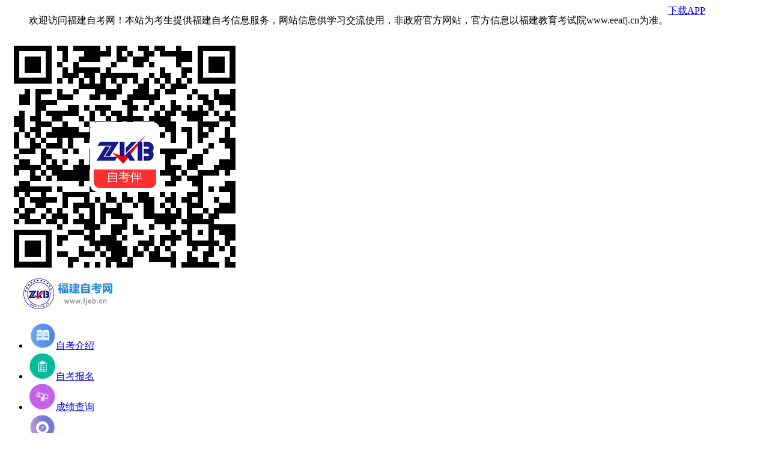

--- FILE ---
content_type: text/html; charset=utf-8
request_url: http://www.fjeb.cn/content-173-4668-1.html
body_size: 10169
content:
<!DOCTYPE html PUBLIC "-//W3C//DTD XHTML 1.0 Transitional//EN" "http://www.w3.org/TR/xhtml1/DTD/xhtml1-transitional.dtd">
<html xmlns="http://www.w3.org/1999/xhtml">
  <head>
    <meta http-equiv="Content-Type" content="text/html; charset=utf-8" />
    <meta http-equiv="X-UA-Compatible" content="IE=9" />

    <title>福建自考近现代史练习题（5）-福建自学考试网</title>
    <meta name="keywords" content="福建自考,近现代史">    <meta name="description" content="小伙伴们是不是想知道自考近代史如何学习吧，接下来福建自学考试网为考生带来：福建自考近现代史练习题(5)，希望对考生的复习有所帮助。">

    <meta itemprop="name" content="福建自考网" />
    <meta itemprop="image" content="/statics/images/logo/1.png" />
    <base target="_blank">
    <link href="/statics/css/reset.css" rel="stylesheet" type="text/css" />
    <link href="/statics/css/default_blue.css?1762010889" rel="stylesheet" type="text/css" />
    <script type="text/javascript" src="/statics/js/jquery.min.js"></script>
    <script type="text/javascript" src="/statics/js/jquery.sgallery.js"></script>
    <link rel="stylesheet" href="/statics/css/newstyle.css">
            <link rel="canonical" href="http://www.fjeb.cn/content-173-4668-1.html"/>
 
  </head>
<body>
  
	
 

  






<!-- mark function -->
  <div class="body-top">
    <div class="content">
      <div id="announ">
        <ul style="float: left;"><span>欢迎访问福建自考网！</span>本站为考生提供福建自考信息服务，网站信息供学习交流使用，非政府官方网站，官方信息以福建教育考试院www.eeafj.cn为准。</ul><ul style="float: right;"></ul>                <a href="/appDownload/index.html" id="announ_ewm">下载APP
          <img src="http://gn.xuekao123.com/public/static/images/zkbapp.png">
        </a>
              </div>
          </div>
  </div>
  <div class="header">
        <div class="logo"><a href="http://www.fjeb.cn/"><img title="福建自考网" alt="福建自考_福建省自学考试" src="http://www.fjeb.cn/statics/images/logo/1.png" /></a></div>
        <div class="iconmenu">
      <ul>
                        <li><a href="http://www.fjeb.cn/fjzxks/" ><img src="/uploadfile/2020/1117/20201117025837199.png" width="45" height="45" alt="自考介绍" /><span>自考介绍</span></a></li>
                <li><a href="http://www.fjeb.cn/fjbmrk/" ><img src="/uploadfile/2020/1117/20201117034943308.png" width="45" height="45" alt="自考报名" /><span>自考报名</span></a></li>
                <li><a href="http://www.fjeb.cn/fjcjcxxt/" ><img src="/uploadfile/2020/1117/20201117035033587.png" width="45" height="45" alt="成绩查询" /><span>成绩查询</span></a></li>
                <li><a href="http://www.fjeb.cn/pxfwbd/" ><img src="/uploadfile/2020/1117/20201117035228346.png" width="45" height="45" alt="培训报名" /><span>培训报名</span></a></li>
                <li><a href="https://book.zikaox.cn/goods_cate?id=0" rel='nofollow'><img src="/uploadfile/2020/1117/20201117033017216.png" width="45" height="45" alt="自考书店" /><span>自考书店</span></a></li>
                <li><a href="http://www.fjeb.cn/uploadfile/2024/0521/20240521044839170.png" ><img src="/uploadfile/2020/1117/20201117035409205.png" width="45" height="45" alt="自考做题" /><span>自考做题</span></a></li>
                      </ul>
    </div>
    <div class="header_search">
      <div id="bdcs">
        <div class="bdcs-container">
          <div class="bdcs-main bdcs-clearfix" id="default-searchbox">
            <div class="bdcs-search bdcs-clearfix" id="bdcs-search-inline">
              <form target="_blank" class="bdcs-search-form" action="http://zhannei.baidu.com/cse/site" id="bdcs-search-form">
                <input name="entry" value="1" type="hidden">
                <input name="q" class="bdcs-search-form-input" id="bdcs-search-form-input" placeholder="请输入关键词" style="height: 36px; line-height: 36px;" type="text">
                <input class="bdcs-search-form-submit " id="bdcs-search-form-submit" value="搜索" type="submit">
                <input type="hidden" name="cc" value="www.fjeb.cn">
              </form>
            </div>
          </div>
        </div>
      </div>
    </div>
    <div class="bk3"></div>
    <div class="nav-bar">
      <map>
        <ul class="nav-site">
          <li class="active"><a href="http://www.fjeb.cn"><span>网站首页</span></a></li>
           
                              <li ><a href="http://www.fjeb.cn/fjbmsj/" title="报名时间" target="_blank" >报名时间</a></li>
                    <li ><a href="http://www.fjeb.cn/fjbktj/" title=" 报考条件" target="_blank" > 报考条件</a></li>
                    <li ><a href="http://www.fjeb.cn/fjzkksap/" title="自考安排" target="_blank" >自考安排</a></li>
                    <li ><a href="http://www.fjeb.cn/fjzkzyk/" title="自考专业" target="_blank" >自考专业</a></li>
                    <li ><a href="http://www.fjeb.cn/fjzkyx/" title="自考院校" target="_blank" >自考院校</a></li>
                    <li ><a href="http://www.fjeb.cn/fjbksj/" title="考试时间" target="_blank" >考试时间</a></li>
                    <li ><a href="http://www.fjeb.cn/pxfwbd/" title="培训报名" target="_blank" >培训报名</a></li>
                    <li ><a href="http://www.fjeb.cn/fjzkyt/" title="复习资料" target="_blank" >复习资料</a></li>
                    <li ><a href="http://www.fjeb.cn/fjzxksfxbk/" title="复习备考" target="_blank" >复习备考</a></li>
                                      </ul>
              </map>
    </div>
    <div class="clear"></div>
        <div class="home-ad-left ding-row ding-col-1" style="margin-bottom: 0;margin-top: 0;" id="top-city">
      <strong>城市:</strong>
      <ul>
         
                        <li><a href="http://www.fjeb.cn/fjfz/" title="" style="" ><span>福州自考</span></a></li>  
                <li><a href="http://www.fjeb.cn/fjkszxxm/" title="" style="" ><span>厦门自考</span></a></li>  
                <li><a href="http://www.fjeb.cn/fjkszxqz/" title="" style="" ><span>泉州自考</span></a></li>  
                <li><a href="http://www.fjeb.cn/fjkszxpt/" title="" style="" ><span>莆田自考</span></a></li>  
                <li><a href="http://www.fjeb.cn/fjkszxsm/" title="" style="" ><span>三明自考</span></a></li>  
                <li><a href="http://www.fjeb.cn/fjkszxzz/" title="" style="" ><span>漳州自考</span></a></li>  
                <li><a href="http://www.fjeb.cn/fjkszxnp/" title="" style="" ><span>南平自考</span></a></li>  
                <li><a href="http://www.fjeb.cn/fjkszxly/" title="" style="" ><span>龙岩自考</span></a></li>  
                <li><a href="http://www.fjeb.cn/fjkszxnd/" title="" style="" ><span>宁德自考</span></a></li>  
                              </ul>
      <div class="hot-search" style="float: right;overflow: hidden;font-size: 12px;max-width: 560px;">
                        <ul>
          <li style="color:red;font-weight: bold">热门搜索:</li>
                              <li><a href="https://www.zikaox.com/ksdy/2852.html" title="资料会员领取" style="font-size:12px;" target="_blank">资料会员领取</a></li>
                    <li><a href="http://www.fjeb.cn/fjbmlc/" title="报名流程" style="font-size:12px;" target="_blank">报名流程</a></li>
                            </ul>
                      </div>      
    </div>
                <div class="home-ad-left ding-row ding-col-1">
      <strong>自考系统:</strong>
      <ul>
                        <li><a href="http://www.fjeb.cn/fjzkbmxt/" title="福建自考网上报名" style="color:red;" target="_blank"
                              >福建自考网上报名  </a></li>
                <li><a href="http://www.fjeb.cn/fwdt/" title="福建自考服务大厅" style="" target="_blank"
                              >福建自考服务大厅  </a></li>
                <li><a href="http://www.fjeb.cn/fjcjcxxt/" title="福建自考成绩查询" style="" target="_blank"
                              >福建自考成绩查询  </a></li>
                <li><a href="http://www.fjeb.cn/fjzkzkzdyxt/" title="自考准考证打印" style="" target="_blank"
                              >自考准考证打印  </a></li>
                <li><a href="http://www.fjeb.cn/fjzkjd/94.html" title="考生微信群" style="" target="_blank"
                              >考生微信群  </a></li>
                <li><a href="http://www.fjeb.cn/fjzkjd/95.html" title="微信公众号" style="" target="_blank"
                              >微信公众号  </a></li>
                <li><a href="http://www.fjeb.cn/course/" title="自考题库" style="" target="_blank"
                              >自考题库  </a></li>
                <li><a href="http://www.fjeb.cn/kf/" title="自考问题咨询" style="" target="_blank"
                              >自考问题咨询  </a></li>
                      </ul>
    </div>
            
  </div>
  <div class="clear"></div>
  <link rel="stylesheet" href="/statics/anbin/header.css"><link href="/statics/css/zuim.css" rel="stylesheet">
<div class="main">
  <div class="col-left">
    <div class="crumbs"><span>所在位置：</span><a href="http://www.fjeb.cn">福建自考网</a><span> &gt; </span><a href="http://www.fjeb.cn/fjzkfxzl/">复习资料</a> > <a href="http://www.fjeb.cn/fjzkmnlx/">模拟练习</a> >       福建自考近现代史练习题（5）</div>
    <div id="Article">
      <h1>福建自考近现代史练习题（5）</h1>
      <center><span>2024-05-16 15:44:00&nbsp;&nbsp;&nbsp;来源：其它        &nbsp;&nbsp;&nbsp; 点击：</span><span id="hits"></span>
        <div id="modal-dialog">
          <div id="modal-content">
            <i class="modal-hide">X</i>
            <p id="modal-title" style="text-align: left;">温馨提示</p>
            <p style="font-weight: bold;color: #333;font-size: 14px;margin: 10px 20px;text-align: left;">亲爱的学员，您好！</p>
            <div id="modal-text"></div>
            <a href="javascript:;" class="modal-hide" target="_self">我知道了</a>
          </div>
        </div>
        <div id="kecheng-right" style="display: inline-block;">
          <div class="kecheng-right-box">
            <div rel="external nofollow" href="javascript:;" target="_self">
                            <span class="xcxtc">自考在线学习</span>
              <a href="/kf/" class="yxz_lq">+问答</a>
            </div>
          </div>
        </div>
        <script>
          const xcxText = "<div id='modal-text'>扫码关注自考伴小程序，可兑换视频课程在线学习" + "<img src='http://www.fjeb.cn/uploadfile/2022/1205/20221205102347162.png'>" + "随时可在线练题、与考生互动、与资源老师进行交流解答</div>";

          $(".xcxtc").on("click", function(event) {
            $("#modal-text").replaceWith(xcxText);
            $("#modal-dialog").toggle();
            $("#modal-backdrop").toggle();
          });
          $(".modal-hide").on("click", function(event) {
            $("#modal-dialog").toggle();
            $("#modal-backdrop").toggle();
          });
        </script>
      </center>
      <hr class="ctt-line" />
    </div>
    <div class="content table">
                               <p>　　【导读】小伙伴们是不是想知道自考近代史如何学习吧，接下来福建自学考试网为考生带来：年福建自考近现代史练习题(5)，希望对考生的复习有所帮助。</p>
<p style="text-align: center;"><img alt="福建自考近现代史练习题(5)" src="/uploadfile/2023/0516/20230516035614865.jpg" style="width: 450px; height: 300px;" /></p>
<p><strong>　　福建自考近现代史练习题(5)</strong></p>
<p>　　【题干】《中国人民政治协商会议共同纲领》的作用、核心内容、意义。</p>
<p>　　【答案】(1)作用：《共同纲领》在当时是全国人民的大宪章，起着临时宪法的作用。</p>
<p>　　(2)核心内容：关于新中国的国体和政体的规定，是《共同纲领》最基本、最核心的内容。</p>
<p>　　(3)意义：从法律上正式确立了中国共产党在全国的执政地位。</p>
<p>　　【考点】为创建新中国而奋斗&mdash;&mdash;新民主主义革命的胜利&mdash;&mdash;人民政协的召开与中国共产党执政地位的确立</p>
<p>　　【知识点】人民政协的召开与中国共产党执政地位的确立</p>
<p>　　【结尾】以上就是福建自考近现代史练习题(5)的简要介绍，如想获取更多内容记得查看：自考本科、自考模拟练习、自考复习备考、自学考试成绩查询等相关资讯。</p>
                            <link rel="stylesheet" href="/statics/youhua/pc/css/table.css">  
<div class="tableBox">
  <p id="tableBox_title">福建自考培训报名入口</p>
  <div class="tableItem">
    <div class="tableInput">
      <label>
        <img src="/statics/youhua/pc/img/icon_tableName.png">
        <input type="text" id="table_name" maxlength="25" placeholder="请输入您的姓名">
      </label>
      <label>
        <img src="/statics/youhua/pc/img/icon_tableTel.png">
        <input type="text" id="table_phone" maxlength="11" placeholder="请输入您的联系方式" oninput="this.value = this.value.replace(/[^0-9]/g, '')">
      </label>
      <div>
        <img src="/statics/youhua/pc/img/icon_tableEdu.png">
        <select id="table_level">
          <option value="">请选择您的报考层次</option>
          <option value="大专">大专</option>
          <option value="本科">本科</option>
          <option value="专本套读">专本套读</option>
        </select>
      </div>
    </div>
    <div class="tableBox_btn">
      <button class="tableBox_sub">提交报名信息</button>
      <button class="tableBox_res">重置信息</button>
    </div>
    <div class="table_privacy">
      <input type="checkbox" id="tableBox_privacy">我已阅读并同意<span class="privacyClick">《用户隐私条款》</span>
      <div class="agreement_content" style="display: none;">
        <div class="agreement_title">
          <h3>个人信息授权与保护声明</h3>
          <span class="agreement_close">关闭</span>
        </div>
        <div class="agreement_item">
          <p>鉴于网络的特性，本网站将无可避免地与您产生直接或间接的互动关系，故特此说明本网站对用户个人信息所采取的收集、使用和保护政策，请您务必仔细阅读：</p> <br><p style="font-weight: bold;">信息收集范围</p><p>我们根据合法、正当、必要的原则，仅收集为您提供服务所必要的信息。包括：</p><p>1、您在使用我们服务时主动提供的信息</p><p>(2)您通过电话咨询方式提供的姓名、电话、住址、微信/QQ、备注等信息。</p><p>(3)您在使用网上咨询服务所提供的姓名、电话、住址、微信/QQ、备注等信息。</p><p>(4)您参与我们线上活动时填写的调查问卷中可能包含您的姓名、电话、地址等信息。</p><p>我们的部分服务可能需要您提供特定的个人敏感信息来实现特定功能。</p><p>若您选择不提供该类信息，则可能无法正常使用服务中的特定功能，但不影响您使用服务中的其他功能。</p><p>若您主动提供您的个人敏感信息，即表示您同意我们按本政策所述目的和方式来处理您的个人敏感信息。</p><p>本次报名数据服务由本网站提供，本网站不承担由于内容的不一致性所引起的一切争议和法律责任，报名结果以最终辅导报名系统为准。</p><br><p style="font-weight: bold;"> 信息使用用途</p><p> 我们严格遵守法律法规的规定及与用户的约定，将收集的信息用于以下用途。若我们超出以下用途使用您的信息，我们将再次向您进行说明，并征得您的同意。</p><p> 1、通过微信、电话形式建立沟通，向您提供学历咨询服务。</p><p> 2、满足您的个性化需求。例如，学历途径规划、学历评估等。</p><p> 3、项目开发和服务优化。例如，通过您的咨询问题及服务过程中您的建议等，优化我们的服务。</p><p> 4、向您推荐您可能感兴趣的学校、资讯等。</p><p> 5、学校推荐。例如，我们会根据您的具体要求以您所具备的条件向您推荐合适的院校。</p><p> 为了让您有更好的体验、改善我们的服务或经您同意的其他用途，在符合相关法律法规的前提下，我们可能将通过某些服务所收集的信息用于我们的其他服务。例如，将您在使用我们某项服务时的信息，用于另一项服务中向您展示个性化的内容或广告、用于用户研究分析与统计等服务。</p><br><p style="font-weight: bold;">信息保护</p><p> 我们仅在本《隐私政策》所述目的所必需的期间和法律法规要求的时限内保留您的个人信息。</p><p> 本网站将对您所提供的资料进行严格的管理及保护，本网站将使用相应的技术，防止您的个人资料丢失、被盗用或遭篡改。</p><p> 当政府机关依照法定程序要求本网站披露个人资料时，本网站将根据执法单位之要求或为公共安全之目的提供个人资料。在此情况下之任何披露，本网站均得免责。</p><p> 由于您将用户密码告知他人或与他人共享注册帐户，由此导致的任何个人资料泄露。任何由于计算机问题、黑客政击、计算机病毒侵入或发作、因政府管制而造成的暂时性关闭等影响网络正常经营之不可抗力而造成的个人资料泄露、丢失、被盗用或被篡改情况时本网站亦毋需承担任何责任。</p><br><p style="font-weight: bold;"> 未成年人保护</p><p> 本网站将建立和维持一合理的程序，以保护未成年人个人资料的保密性及安全性。本网站郑重声明：任何16岁以下的未成年人参加网上活动应事先得到家长或其法定监护人的可经查证的同意。若您是未成年人的监护人，当您对您所监护的未成年人的个人信息有相关疑问时，请通过与我们联系。</p><br><p style="font-weight: bold;"> 适用范围</p><p> 我们的所有服务均适用本政策。但某些服务有其特定的隐私指引/声明，该特定隐私指引/声明更具体地说明我们在该服务中如何处理您的信息。如本政策与特定服务的隐私指引/声明有不一致之处，请以该特定隐私指引/声明为准。</p><p> 您必须完全同意以上协议才能使用本网站的在线报名服务。</p>
        </div>
      </div>
    </div>
  </div>
</div>
<script>
  var tablename=`福建自考培训报名入口`;
</script>
<script src="/statics/youhua/pc/js/table.js"></script>      <div class="show_weixin" style="padding-top:0px;padding-left: 10px;padding-right: 10px;"><img style="text-align: center;display: block;margin:10px auto;"
                                                                                                    src="/statics/images/show-wx-1.jpg?1762010889"></div>
                </div>
            <div id="pages" class="text-c"></div>
    <div class="Article-Tool">
    </div>
                    <div class="related" hidden>
      <h5 class="blue" style="color: red;font-weight:700;font-size:16px;">推荐阅读：</h5>
      <ul class="list blue lh24 f14">
                <li>·<a href="http://www.fjeb.cn/content-173-808-1.html" target="_blank" style="color:#0891fa;">2020年10月福建自考影视美学考试试题和答案（一）</a><span>(2021-01-11)</span></li>
                <li>·<a href="http://www.fjeb.cn/content-173-809-1.html" target="_blank" style="color:#0891fa;">2020年10月福建自考影视美学考试试题和答案(二)</a><span>(2021-01-12)</span></li>
                <li>·<a href="http://www.fjeb.cn/content-173-810-1.html" target="_blank" style="color:#0891fa;">2020年10月福建自考影视美学考试试题和答案(三)</a><span>(2021-01-12)</span></li>
                <li>·<a href="http://www.fjeb.cn/content-173-811-1.html" target="_blank" style="color:#0891fa;">2020年10月福建自考影视美学考试试题和答案(四)</a><span>(2021-01-12)</span></li>
                <li>·<a href="http://www.fjeb.cn/content-173-812-1.html" target="_blank" style="color:#0891fa;">2020年10月福建自考影视美学考试试题和答案(五)</a><span>(2021-01-12)</span></li>
              </ul>
    </div>
            <div class="bk10"></div>
    <p style="margin-bottom:10px">
    </p>
    <p class="f14">
      <strong>上一篇：</strong><a href="http://www.fjeb.cn/content-173-4667-1.html">福建自考近现代史练习题（4）</a><br />
      <strong>下一篇：</strong><a href="http://www.fjeb.cn/content-173-4669-1.html">福建自考毛概单选题出题点（1）</a>
    </p>
                                             
            <div class="related" hidden>
                <h5 class="blue">猜你喜欢：</h5>
                <ul class="list blue lh24 f14">
                                                           <li>·<a href="http://www.fjeb.cn/fjzkjd/5447.html" target="_blank">福建自考考试难不难考呀？</a><span>(2025-08-08)</span></li>
                                        <li>·<a href="http://www.fjeb.cn/content-178-5442-1.html" target="_blank">2025年下半年福建自考备考方法有哪些呀？</a><span>(2025-08-06)</span></li>
                                        <li>·<a href="http://www.fjeb.cn/fjxsxw/5439.html" target="_blank">福建自考学士学位能够干啥用呀？</a><span>(2025-07-29)</span></li>
                                        <li>·<a href="http://www.fjeb.cn/fjzkjd/5436.html" target="_blank">福建自考考试容易吗？</a><span>(2025-07-24)</span></li>
                                        <li>·<a href="http://www.fjeb.cn/fjxsxw/5434.html" target="_blank">福建自考学士学位怎么申请？</a><span>(2025-07-17)</span></li>
                                         
                </ul>
            </div>
            <div class="bk15"></div>
        <div class="show_footer" style="display:inline-block">
      <div style="border-top: 1px solid #555555;">自考精讲课程领取</div>
      <script type="text/javascript" src="/statics/anbin/show.js"></script>
      <script src="http://gn.xuekao123.com/getjs/index/id/93" type="text/javascript"></script>
      <script src="http://gn.xuekao123.com/public/static/js/show_wz_zkkc.js" charset="gb2312" type="text/javascript"></script>
      <div class="state"> <span>福建自考网申明：</span>
        <p>(一)由于各方面情况的调整与变化本网提供的考试信息仅供参考，敬请以教育考试院及院校官方公布的正式信息为准。</p>
        <p>(二）本网注明信息来源为其他媒体的稿件均为转载体，免费转载出于非商业性学习目的，版权归原作者所有。如有内容与版权问题等请与本站联系。联系方式：邮件 1105058242@qq.com </p>
      </div>
    </div>
  </div>
  <div class="col-auto">
    <div class="box nwidget one">
  <h5 class="title-2">福建自考提升便捷服务</h5>
  <div class="content crgk">
    <h4>福建自学考试</h4>
　　　　<a href="http://www.fjeb.cn/fjcjcxxt/" class="bmbutton">福建自考成绩查询</a>
　　　　<a href="http://www.fjeb.cn/fjzkpx/?form=yes" class="bmbutton">福建自考助学报名</a>  </div>
  <div class="daojishi">距10月<span>成绩查询预计</span>：还有    <span class='red'>25</span>
    天</div>
  <span style="color: red;text-align: center;display: block;font-size: 16px;">【请广大考生提前备考】</span>
</div>
<div id="float" class="box nwidget">
  <h5 class="title-2 none">加入福建自考公众号</h5>
  <div class="content none">
    <img class="qr" src="/uploadfile/2020/1116/20201116043210331.jpg?1762010889" width="180"/>
    <span>
      福建自考网<br/>
      微信公众号<br/>
      (扫一扫加入)
    </span>
  </div>
  <h5 class="title-2">加入福建自考交流群</h5>
  <div class="content">
    <img class="qr" src="/uploadfile/2020/1116/20201116043129863.png" width="180"/>
    <p class="biao" style="color: #b83435;font-weight: 700;">扫一扫加入微信交流群</p><p>与考生自由互动、并且能直接与资深老师进行交流、解答。</p>
  </div>
</div>
<div class="box nwidget two">
  <h5 class="title-2">热点文章</h5>
  <div class="content">
    <ul class="ckjjlist">
                                        </ul>
  </div>
</div>
<div class="box nwidget two">
  <h5 class="title-2">最新文章</h5>
  <div class="content">
    <ul class="ckjjlist">
                  <li><a href="http://www.fjeb.cn/content-173-4673-1.html" title="福建自考毛概单选题出题点（5）"><span class="c">1</span>福建自考毛概单选题出题点（5）</a></li>
            <li><a href="http://www.fjeb.cn/content-173-4672-1.html" title="福建自考毛概单选题出题点（4）"><span class="c">2</span>福建自考毛概单选题出题点（4）</a></li>
            <li><a href="http://www.fjeb.cn/content-173-4671-1.html" title="福建自考毛概单选题出题点（3）"><span class="c">3</span>福建自考毛概单选题出题点（3）</a></li>
            <li><a href="http://www.fjeb.cn/content-173-4670-1.html" title="福建自考毛概单选题出题点（2）"><span >4</span>福建自考毛概单选题出题点（2）</a></li>
            <li><a href="http://www.fjeb.cn/content-173-4669-1.html" title="福建自考毛概单选题出题点（1）"><span >5</span>福建自考毛概单选题出题点（1）</a></li>
            <li><a href="http://www.fjeb.cn/content-173-4668-1.html" title="福建自考近现代史练习题（5）"><span >6</span>福建自考近现代史练习题（5）</a></li>
            <li><a href="http://www.fjeb.cn/content-173-4667-1.html" title="福建自考近现代史练习题（4）"><span >7</span>福建自考近现代史练习题（4）</a></li>
            <li><a href="http://www.fjeb.cn/content-173-4666-1.html" title="福建自考近现代史练习题（3）"><span >8</span>福建自考近现代史练习题（3）</a></li>
            <li><a href="http://www.fjeb.cn/content-173-4665-1.html" title="福建自考近现代史练习题（2）"><span >9</span>福建自考近现代史练习题（2）</a></li>
            <li><a href="http://www.fjeb.cn/content-173-4664-1.html" title="福建自考近现代史练习题（1）"><span >10</span>福建自考近现代史练习题（1）</a></li>
                </ul>
  </div>
</div>
<link rel="stylesheet" href="/statics/anbin/widget.css">
  </div>
  
</div>
</div>
<link rel="stylesheet" href="/statics/anbin/show.css">
<script src="/statics/js/jquery-1.11.0.min.js"></script>
<script src="/statics/js/zui.min.js"></script>
<script language="JavaScript" src="http://www.fjeb.cn/api.php?op=count&id=4668&modelid=44"></script>
<link rel="stylesheet" href="/statics/anbin/footer.css">
<link rel="stylesheet" href="/statics/css/leftfloat.css">
<div class="float-left-ewm" >
    <p class="float-left-tit">扫码小程序选择报考专业</p>
  <img src="http://www.fjeb.cn/uploadfile/2023/0223/20230223032113961.png">
  <div class="float-left-p">
    <p style="display:block">进入在线做题学习</p>
  	                                <p>查看了解自考专业</p>
                <p>查询最新政策公告</p>
                <p>进入历年真题学习</p>
                  </div>
  <div id="float-left-close"><img src="/statics/images/tcclose.png"></div>
</div> 
<script>
  $("#float-left-close").click(function(){
    $(".float-left-ewm").hide()
  });

$(".float-left-p p").sGallery({changeTime:2000});

</script><div class="bk10"></div>
<div class="main">
    </div>
    <div class="footer" style="padding-bottom: 30px;">
    <div class="info">
                              <a href="http://www.fjeb.cn/fjsfdx/"><span>福建师范大学</span></a> |     
            <a href="http://www.fjeb.cn/hqdx/"><span>华侨大学</span></a> |     
            <a href="http://www.fjeb.cn/fjykdx/"><span>福建医科大学</span></a> |     
            <a href="http://www.fjeb.cn/fjfzdx/"><span>福州大学</span></a> |     
            <a href="http://www.fjeb.cn/jmdx/"><span>集美大学</span></a> |     
            <a href="http://www.fjeb.cn/fjnldxzk/"><span>福建农林大学</span></a> |     
            <a href="http://www.fjeb.cn/mxzyjsxyzk/"><span>闽西职业技术学院</span></a> |     
            <a href="http://www.fjeb.cn/fjzyydxzk/"><span>福建中医药大学</span></a> |     
            <a href="http://www.fjeb.cn/zgcmdx/"><span>中国传媒大学</span></a> |     
            <a href="http://www.fjeb.cn/fjlgdx/"><span>福建理工大学</span></a> |     
            <a href="http://www.fjeb.cn/mnsfdx/"><span>闽南师范大学</span></a> |     
            <a href="http://www.fjeb.cn/njnydx/"><span>南京农业大学</span></a> |     
            <a href="http://www.fjeb.cn/xnjtdx/"><span>西南交通大学</span></a> |     
                              <div class="bk10"></div>
      <p class="powered">    
      </p><div class="copyright">
      <a href="http://www.fjeb.cn/">福建自考</a> | 
<a href="http://www.fjeb.cn/">福建自考网</a> | 
<a href="http://www.fjeb.cn/fjzkzkzdyxt/">福建自考准考证打印</a> | 
<a href="https://book.zikaox.cn/goods_cate?id=0">福建自考教材购买</a> | 
<a href="http://www.fjeb.cn/fjbmrk/">福建自考报名网址</a> |
<a href="http://www.fjeb.cn/fjzxkszkdz/">福建自考大专</a> |
<a href="http://www.fjeb.cn/fjzxkszkbk/">福建自考本科</a> |
<a href="/about/contact-us/">联系我们</a> | 
<a href="/sitemaps.html">网站地图</a> | 
<a href="/sitemap.html">地图路径 </a>  |       <br>Copyright 2012-2025 <a href="http://www.fjeb.cn">
            福建自考网      </a> www.fjeb.cn All Rights Reserved. <br>
      声明：本站为福建自学考试民间交流网站，近期自学考试动态请各位考生以省教育考试院、各地区自考办通知为准。      <br>
            本站地址：福州市鼓楼区五一北路129号榕城商贸中心1102&nbsp;&nbsp;咨询电话：0591-87666380&nbsp;&nbsp;合作洽谈：0591-87666380&nbsp;祝老师<br>
            &nbsp;&nbsp;版权所有：福州传爱网络科技有限公司&emsp;ICP证：<a class="icp" href="http://beian.miit.gov.cn/" target="_blank" rel="nofollow">闽ICP备19017379号-9</a>

<div style="width:50%px;margin:0 auto;">
                                 <a  class="gwba_a" target="_blank" href="http://www.beian.gov.cn/portal/registerSystemInfo?recordcode=35010202001304" style="display:inline-block;text-decoration:none;height:20px;line-height:20px;"><img src="/uploadfile/2020/1219/20201219092511516.png" style="float:left;"/><p style="float:left;height:20px;line-height:20px;margin: 0px 0px 0px 5px; color:#939393;"><span class="gwab_yu">闽</span>公网安备<span class="gwab">35010202001304</span>号</p></a>
                         </div>
<br>本站部分文字及图片均来自于网络，如侵犯到您的权益，请及时拨打电话或者发送邮件，我们会尽快处理
<a href="http://www.fjeb.cn/about/complaint/">投诉中心</a> |&nbsp;&nbsp;法律顾问：刘律师
      <br>
            </div>
    </div>
        <div class="izl-rmenu">
      <a href="/kf/" class="__kf"></a>
      <a href="http://www.fjeb.cn/weixinmp.html" class="__wxgzh"></a>
      <img src="/uploadfile/2020/1116/20201116043210331.jpg" id="gzh_pic">
      <a href="http://www.fjeb.cn/weixin.html" class="__wxjlq"></a>
      <img src="/uploadfile/2020/1116/20201116043129863.png" id="wxjlq_pic">
      <a href="https://book.zikaox.cn/" class="__kf" style="background:url('/uploadfile/2022/0329/20220329105424694.png') no-repeat;"rel="nofollow";></a>      <a class="__zkbapp" target="__blank"></a>
      <img src="http://www.fjeb.cn/uploadfile/2022/1205/20221205100238946.png" id="zkb_img">
      <a href="#" target="_self" class="btn_top" style="display: block;"></a>
    </div>
    <link rel="stylesheet" href="/statics/anbin/page_kf_links.css">
        <span class="none">
    </span>
            </body>
  </html>
<script type="text/javascript" src="https://s4.cnzz.com/z_stat.php?id=1279479660&web_id=1279479660"></script>


<script>
(function(){
var src = "https://s.ssl.qhres2.com/ssl/ab77b6ea7f3fbf79.js";
document.write('<script src="' + src + '" id="sozz"><\/script>');
})();
</script>
<script>
(function(){
var el = document.createElement("script");
el.src = "https://lf1-cdn-tos.bytegoofy.com/goofy/ttzz/push.js?c371e926a4e17f3c3c423d9fd209079dc9c7fcb5b0f7cc19838651853541c70e19d1c501ebd3301f5e2290626f5b53d078c8250527fa0dfd9783a026ff3cf719";
el.id = "ttzz";
var s = document.getElementsByTagName("script")[0];
s.parentNode.insertBefore(el, s);
})(window)
</script>

<script>
var _hmt = _hmt || [];
(function() {
  var hm = document.createElement("script");
  hm.src = "https://hm.baidu.com/hm.js?3ed9f034596cb2c7d3c6b2808697d709";
  var s = document.getElementsByTagName("script")[0]; 
  s.parentNode.insertBefore(hm, s);
})();
</script>
<script type="text/javascript" src="/statics/youhua/pc/js/aes.js"></script>
  <script type="text/javascript" src="/statics/youhua/pc/js/allconfig.js"></script>
  <script type="text/javascript" src="/statics/youhua/pc/js/jsencrypt.min.js"></script>
  <script type="text/javascript" src="/statics/youhua/pc/js/md5.js"></script>
<script type="text/javascript" src="/statics/anbin/footer.js"></script>

--- FILE ---
content_type: text/html; charset=utf-8
request_url: http://gn.xuekao123.com/getjs/index/id/93
body_size: 335
content:

 var dy_kcname = '00058市场营销学'; var dy_playurl  = '1499'; var xy_kcname = '00107现代管理学'; var xy_playurl = '1500';var rows  = '03708中国近现代史纲要|800|1498|||03708中国近现代史纲要|800|1501|||00054管理学原理|800|1627|||00107现代管理学|800|1500|||04184线性代数(经管类)|800|1513|||全国英语等级考试(PETS3)|980|1614|||04183概率论与数理统计|800|1514|||0051管理系统中计算机应用|800|1514|||00058市场营销学|800|1499|||';

--- FILE ---
content_type: application/javascript
request_url: http://gn.xuekao123.com/public/static/js/show_wz_zkkc.js
body_size: 564
content:
document.writeln(show_wz_zkkc());

function show_wz_zkkc() {
var ii = 0;
var s='';
s=s+'<table width="700" border="1" cellspacing="0" cellpadding="0" height="300" class="t1"><tbody>';
s=s+'<tr class="tr1"> ';
s=s+'	<th width="208">课程名称</th>';
s=s+'	<th width="57">费用</th> ';
s=s+'	<th width="80">报名领取</th> ';
s=s+'	<th width="208">课程名称</th>';
s=s+'	<th width="57">费用</th> ';
s=s+'	<th width="80">报名领取</th> ';
s=s+'</tr> ';
s=s+'<tr class="tr2"> ';
s=s+'	<td>'+dy_kcname+' <span class="price">[本月课程]</span></td> ';
s=s+'	<td class="money"><span class="price">0</span></td> ';
s=s+'	<td><a href="/kecheng/">领取课程</a></td>';
s=s+'	<td>'+xy_kcname+'<span class="price">[下月课程]</span></td>';
s=s+'	<td class="money"><span class="price">0</span></td>';
s=s+'	<td><a href="/kecheng/" class="res">预约领取</a></td>';
s=s+'</tr>';
if(rows != "") {
	s=s+'<tr class="tr3">';
	rss = rows.split("|||");
	for (var i = 0; i < rss.length - 2; i++) {
		rs = rss[i].split("|");
		ii = ii + 1;
		s=s+'	<td>'+rs[0]+'</td>';
		s=s+'	<td class="qian">'+rs[1]+'元</td>';
		s=s+'	<td><a href="/kecheng/" class="res">购买课程</a></td>';
		if(ii == 8) {s=s+'</tr>';}
		if(ii == 4 || ii == 2 || ii == 6) {
			s=s+'</tr><tr>';
		}
	}
}
s=s+'';
s=s+'<tbody></table>';
return s;
}